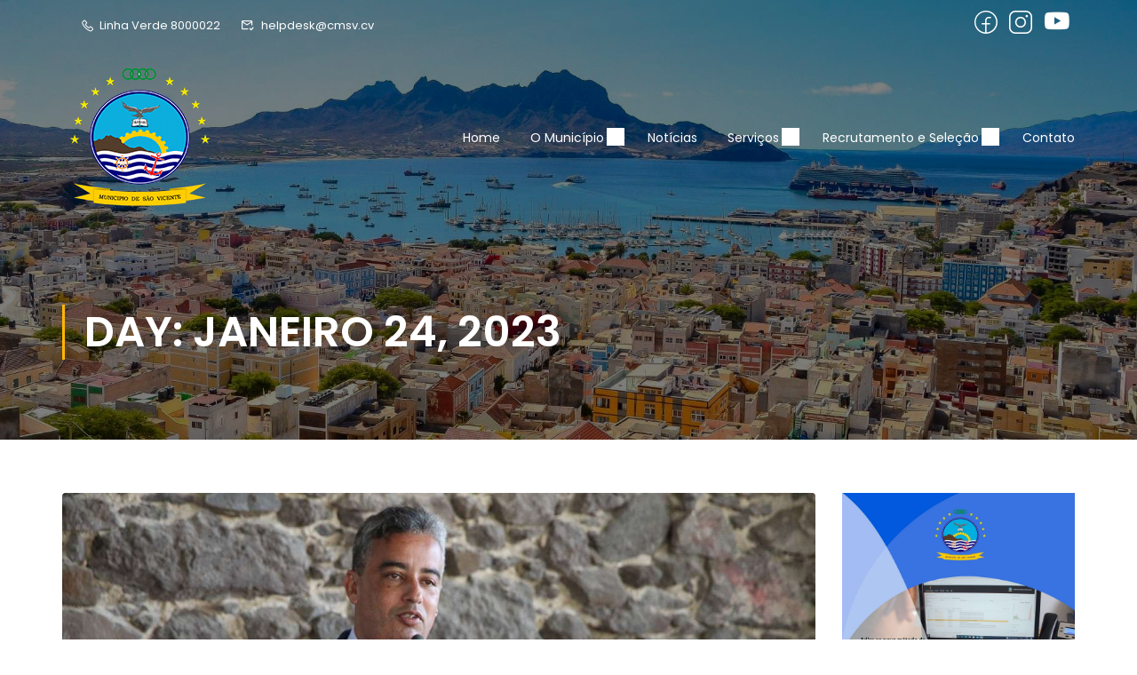

--- FILE ---
content_type: text/css
request_url: https://cmsv.cv/wp-content/uploads/elementor/css/post-11113.css?ver=1764241055
body_size: 9437
content:
.elementor-11113 .elementor-element.elementor-element-29271a81 > .elementor-container > .elementor-column > .elementor-widget-wrap{align-content:center;align-items:center;}.elementor-11113 .elementor-element.elementor-element-29271a81{transition:background 0.3s, border 0.3s, border-radius 0.3s, box-shadow 0.3s;}.elementor-11113 .elementor-element.elementor-element-29271a81 > .elementor-background-overlay{transition:background 0.3s, border-radius 0.3s, opacity 0.3s;}.elementor-bc-flex-widget .elementor-11113 .elementor-element.elementor-element-7baed577.elementor-column .elementor-widget-wrap{align-items:center;}.elementor-11113 .elementor-element.elementor-element-7baed577.elementor-column.elementor-element[data-element_type="column"] > .elementor-widget-wrap.elementor-element-populated{align-content:center;align-items:center;}.elementor-11113 .elementor-element.elementor-element-7baed577 > .elementor-widget-wrap > .elementor-widget:not(.elementor-widget__width-auto):not(.elementor-widget__width-initial):not(:last-child):not(.elementor-absolute){margin-bottom:0px;}.elementor-11113 .elementor-element.elementor-element-382ea230{width:auto;max-width:auto;}.elementor-11113 .elementor-element.elementor-element-382ea230 .thim-header-info {margin:0;}.elementor-11113 .elementor-element.elementor-element-382ea230 .thim-header-info > li {display:inline-block;}.elementor-11113 .elementor-element.elementor-element-382ea230 .thim-header-info{text-align:left;}.elementor-11113 .elementor-element.elementor-element-382ea230 .thim-header-info > li{margin:0px 20px 0px 0px;}.elementor-11113 .elementor-element.elementor-element-382ea230 .thim-header-info > li > a, .elementor-11113 .elementor-element.elementor-element-382ea230 .thim-header-info > li{color:#FFFFFF;}.elementor-11113 .elementor-element.elementor-element-382ea230 .thim-header-info > li i{color:var( --e-global-color-a125708 );font-size:18px;}.elementor-11113 .elementor-element.elementor-element-382ea230 .thim-header-info > li svg path{stroke:var( --e-global-color-a125708 );fill:var( --e-global-color-a125708 );}.elementor-11113 .elementor-element.elementor-element-382ea230 .thim-header-info > li svg{max-width:18px;height:auto;}body:not(.rtl) .elementor-11113 .elementor-element.elementor-element-382ea230 .thim-header-info > li i,body:not(.rtl) .elementor-11113 .elementor-element.elementor-element-382ea230 .thim-header-info > li svg{margin-right:3px;}body.rtl .elementor-11113 .elementor-element.elementor-element-382ea230 .thim-header-info > li i,body.rtl .elementor-11113 .elementor-element.elementor-element-382ea230 .thim-header-info > li svg{margin-left:3px;}.elementor-11113 .elementor-element.elementor-element-7dc4051{width:auto;max-width:auto;}.elementor-11113 .elementor-element.elementor-element-7dc4051 .thim-header-info {margin:0;}.elementor-11113 .elementor-element.elementor-element-7dc4051 .thim-header-info > li {display:inline-block;}.elementor-11113 .elementor-element.elementor-element-7dc4051 .thim-header-info{text-align:left;}.elementor-11113 .elementor-element.elementor-element-7dc4051 .thim-header-info > li{margin:0px 20px 0px 0px;}.elementor-11113 .elementor-element.elementor-element-7dc4051 .thim-header-info > li > a, .elementor-11113 .elementor-element.elementor-element-7dc4051 .thim-header-info > li{color:#FFFFFF;}.elementor-11113 .elementor-element.elementor-element-7dc4051 .thim-header-info > li i{color:var( --e-global-color-a125708 );font-size:13px;}.elementor-11113 .elementor-element.elementor-element-7dc4051 .thim-header-info > li svg path{stroke:var( --e-global-color-a125708 );fill:var( --e-global-color-a125708 );}.elementor-11113 .elementor-element.elementor-element-7dc4051 .thim-header-info > li svg{max-width:13px;height:auto;}body:not(.rtl) .elementor-11113 .elementor-element.elementor-element-7dc4051 .thim-header-info > li i,body:not(.rtl) .elementor-11113 .elementor-element.elementor-element-7dc4051 .thim-header-info > li svg{margin-right:3px;}body.rtl .elementor-11113 .elementor-element.elementor-element-7dc4051 .thim-header-info > li i,body.rtl .elementor-11113 .elementor-element.elementor-element-7dc4051 .thim-header-info > li svg{margin-left:3px;}.elementor-11113 .elementor-element.elementor-element-5dc7d688.elementor-column > .elementor-widget-wrap{justify-content:flex-end;}.elementor-11113 .elementor-element.elementor-element-5dc7d688 > .elementor-element-populated{text-align:left;margin:0px 0px 0px 0px;--e-column-margin-right:0px;--e-column-margin-left:0px;padding:0px 0px 0px 0px;}.elementor-11113 .elementor-element.elementor-element-ba511f9 .elementor-repeater-item-6acff9e > a{color:#676666;}.elementor-11113 .elementor-element.elementor-element-ba511f9 .elementor-repeater-item-6acff9e > a svg path{stroke:#676666;fill:#676666;}.elementor-11113 .elementor-element.elementor-element-ba511f9 .elementor-repeater-item-6acff9e > a:hover{color:#3b5998;}.elementor-11113 .elementor-element.elementor-element-ba511f9 .elementor-repeater-item-6acff9e > a:hover svg path{stroke:#3b5998;fill:#3b5998;}.elementor-11113 .elementor-element.elementor-element-ba511f9 .elementor-repeater-item-94154fa > a{color:#222222;}.elementor-11113 .elementor-element.elementor-element-ba511f9 .elementor-repeater-item-94154fa > a svg path{stroke:#222222;fill:#222222;}.elementor-11113 .elementor-element.elementor-element-ba511f9 .elementor-repeater-item-94154fa > a:hover{color:#3b5998;}.elementor-11113 .elementor-element.elementor-element-ba511f9 .elementor-repeater-item-94154fa > a:hover svg path{stroke:#3b5998;fill:#3b5998;}.elementor-11113 .elementor-element.elementor-element-ba511f9 .elementor-repeater-item-f085302 > a{color:#222222;}.elementor-11113 .elementor-element.elementor-element-ba511f9 .elementor-repeater-item-f085302 > a svg path{stroke:#222222;fill:#222222;}.elementor-11113 .elementor-element.elementor-element-ba511f9 .elementor-repeater-item-f085302 > a:hover{color:#3b5998;}.elementor-11113 .elementor-element.elementor-element-ba511f9 .elementor-repeater-item-f085302 > a:hover svg path{stroke:#3b5998;fill:#3b5998;}.elementor-11113 .elementor-element.elementor-element-ba511f9{width:auto;max-width:auto;align-self:center;}.elementor-11113 .elementor-element.elementor-element-ba511f9 .thim-social-media{text-align:center;}.elementor-11113 .elementor-element.elementor-element-ba511f9 .thim-social-media > li{display:inline-block;margin:0px 5px 0px 5px;}.elementor-11113 .elementor-element.elementor-element-ba511f9 .thim-social-media > li a{display:inline-block;text-align:center;}.elementor-11113 .elementor-element.elementor-element-ba511f9 .thim-social-media > li > a{border-radius:50% 50% 50% 50%;}.elementor-11113 .elementor-element.elementor-element-ba511f9 .thim-social-media > li > a i{font-size:26px;}.elementor-11113 .elementor-element.elementor-element-ba511f9 .thim-social-media > li > a svg{max-width:26px;}@media(max-width:1024px){.elementor-11113 .elementor-element.elementor-element-7baed577 > .elementor-widget-wrap > .elementor-widget:not(.elementor-widget__width-auto):not(.elementor-widget__width-initial):not(:last-child):not(.elementor-absolute){margin-bottom:0px;}.elementor-11113 .elementor-element.elementor-element-382ea230 .thim-header-info > li{margin:0px 10px 0px 0px;}body:not(.rtl) .elementor-11113 .elementor-element.elementor-element-382ea230 .thim-header-info > li i,body:not(.rtl) .elementor-11113 .elementor-element.elementor-element-382ea230 .thim-header-info > li svg{margin-right:10px;}body.rtl .elementor-11113 .elementor-element.elementor-element-382ea230 .thim-header-info > li i,body.rtl .elementor-11113 .elementor-element.elementor-element-382ea230 .thim-header-info > li svg{margin-left:10px;}.elementor-11113 .elementor-element.elementor-element-7dc4051 .thim-header-info > li{margin:0px 10px 0px 0px;}body:not(.rtl) .elementor-11113 .elementor-element.elementor-element-7dc4051 .thim-header-info > li i,body:not(.rtl) .elementor-11113 .elementor-element.elementor-element-7dc4051 .thim-header-info > li svg{margin-right:10px;}body.rtl .elementor-11113 .elementor-element.elementor-element-7dc4051 .thim-header-info > li i,body.rtl .elementor-11113 .elementor-element.elementor-element-7dc4051 .thim-header-info > li svg{margin-left:10px;}}@media(min-width:768px){.elementor-11113 .elementor-element.elementor-element-7baed577{width:69.082%;}.elementor-11113 .elementor-element.elementor-element-5dc7d688{width:30.828%;}}@media(max-width:1024px) and (min-width:768px){.elementor-11113 .elementor-element.elementor-element-7baed577{width:65%;}.elementor-11113 .elementor-element.elementor-element-5dc7d688{width:35%;}}@media(max-width:767px){.elementor-11113 .elementor-element.elementor-element-7baed577{width:40%;}.elementor-11113 .elementor-element.elementor-element-5dc7d688{width:60%;}.elementor-11113 .elementor-element.elementor-element-5dc7d688.elementor-column > .elementor-widget-wrap{justify-content:flex-end;}.elementor-11113 .elementor-element.elementor-element-ba511f9{width:100%;max-width:100%;}.elementor-11113 .elementor-element.elementor-element-ba511f9 > .elementor-widget-container{margin:20px 0px 0px 0px;}.elementor-11113 .elementor-element.elementor-element-ba511f9 .thim-social-media{text-align:center;}}/* Start custom CSS for thim-ekits-header-info, class: .elementor-element-7dc4051 */@media(max-width: 767px){
.elementor-element-7dc4051 .thim-header-info a{
    font-size: 0;
}
}/* End custom CSS */

--- FILE ---
content_type: text/css
request_url: https://cmsv.cv/wp-content/uploads/elementor/css/post-11065.css?ver=1764241055
body_size: 976
content:
.elementor-kit-11065{--e-global-color-primary:#FFB606;--e-global-color-secondary:#6868F1;--e-global-color-text:#878787;--e-global-color-accent:#ABABAB;--e-global-color-99d38c1:#000000;--e-global-color-a125708:#FFFFFF;--e-global-color-f7ccc6e:#F24C0A;--e-global-color-1b7c4c7:#3274E9;}.elementor-kit-11065 e-page-transition{background-color:#FFBC7D;}.elementor-section.elementor-section-boxed > .elementor-container{max-width:1200px;}.e-con{--container-max-width:1200px;}.elementor-widget:not(:last-child){margin-block-end:20px;}.elementor-element{--widgets-spacing:20px 20px;--widgets-spacing-row:20px;--widgets-spacing-column:20px;}{}h1.entry-title{display:var(--page-title-display);}@media(max-width:1024px){.elementor-section.elementor-section-boxed > .elementor-container{max-width:1024px;}.e-con{--container-max-width:1024px;}}@media(max-width:767px){.elementor-section.elementor-section-boxed > .elementor-container{max-width:767px;}.e-con{--container-max-width:767px;}}